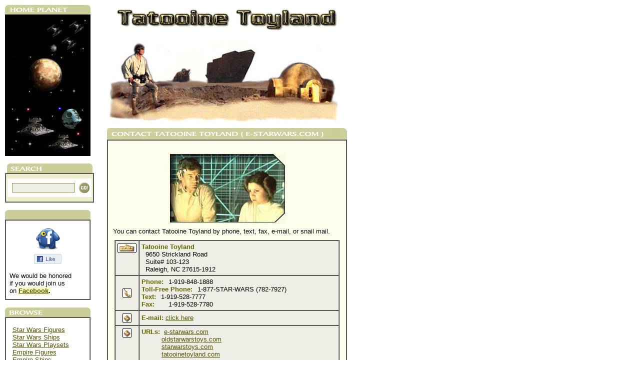

--- FILE ---
content_type: text/html
request_url: https://www.tatooinetoyland.com/contact.htm
body_size: 19010
content:
<!DOCTYPE HTML PUBLIC "-//W3C//DTD HTML 4.01 Transitional//EN" "http://www.w3.org/TR/html4/loose.dtd">
<HTML>
<HEAD>
<TITLE>Tatooine Toyland - Contact Our Star Wars Toy Company</TITLE>
<META NAME="description" CONTENT="Tatooine Toyland - the home of vintage Kenner Star Wars toy collectibles - is located in Durham, North Carolina.">
<META NAME="keywords" CONTENT="Star Wars Toy Company, star wars companies, Tatooine Toyland, Star Wars Toy Stores, OLDSTARWARSTOYS.COM, E-STARWARS.COM">
<META NAME="classification" CONTENT="CONTACT TATOOINE TOYLAND">
<META NAME="distribution" CONTENT="global">
<META NAME="rating" CONTENT="safe for kids,general">
<META NAME="revisit-after" CONTENT="3 days">
<META NAME="robots" CONTENT="all">
<META HTTP-EQUIV="content-style-type" CONTENT="text/css">
<META HTTP-EQUIV="content-type" CONTENT="text/html; charset=us-ascii">
<META HTTP-EQUIV="imagetoolbar" CONTENT="no">
<META HTTP-EQUIV="language" CONTENT="en-us">
<LINK REL="icon" HREF="http://www.e-starwars.com/favicon.ico" TYPE="image/x-icon">
<LINK REL="shortcut icon" HREF="http://www.e-starwars.com/favicon.ico" TYPE="image/x-icon">
<LINK REL="stylesheet" HREF="css/old-star-wars-toys.css" TYPE="text/css">
<SCRIPT TYPE="text/javascript" SRC="js/star-wars-toys.js"></SCRIPT>
</HEAD>
<BODY BGCOLOR="#FFFFFF" LINK="#555500" ALINK="#555500" VLINK="#555500" MARGINHEIGHT="8" MARGINWIDTH="8" TOPMARGIN="8" LEFTMARGIN="8">
<!-- Contact Tatooine Toyland -->
<TABLE CELLPADDING="0" BORDER="0" WIDTH="100%">
<TR>
<TD WIDTH="174" VALIGN="TOP">
<TABLE BORDER="0" CELLPADDING="0" CELLSPACING="0">
<TR VALIGN="BOTTOM" ALIGN="CENTER">
<TD><IMG WIDTH="171" HEIGHT="19" SRC="home-planet.gif" ALT="E-STARWARS.COM"></TD>
</TR> 
<TR VALIGN="TOP" ALIGN="CENTER"><TD> 
<TABLE BGCOLOR="#000000" BORDER="0" WIDTH="171" CELLPADDING="1" CELLSPACING="0">
<TR> 
<TD WIDTH="100%">
<TABLE BGCOLOR="#CCCC99" WIDTH="100%" CELLPADDING="4" CELLSPACING="0" BORDER="0"><TR> 
<TD ALIGN="CENTER" BGCOLOR="#000000" VALIGN="TOP" WIDTH="100%">
<IMG SRC="tie-fighters.gif" VSPACE="3" HSPACE="2" ALIGN="RIGHT" HEIGHT="69" WIDTH="88" ALT="tie fighters">
<A HREF="index.htm"><IMG SRC="planet.jpg" BORDER="0" HEIGHT="78" WIDTH="74" ALT="Planet Tatooine"></A>
<IMG ALIGN="LEFT" SRC="pulsar.gif" HSPACE="10" ALT="star" HEIGHT="6" WIDTH="7"><IMG SRC="starble.gif" HEIGHT="10" WIDTH="10" HSPACE="10" ALT="star">
&nbsp;&nbsp;&nbsp;&nbsp;&nbsp;&nbsp;&nbsp;&nbsp;<IMG SRC="pulsar.gif" VSPACE="7" HEIGHT="3" WIDTH="4" ALT="pulsar">
<IMG SRC="star-destroyers-in-space.gif" BORDER="1" HEIGHT="87" WIDTH="148" ALT="Star Destroyers" VSPACE="4">
</TD></TR></TABLE>
</TD></TR></TABLE>
</TD></TR></TABLE> 
<BR>
<TABLE BORDER="0" CELLPADDING="0" CELLSPACING="0">
<TR VALIGN="BOTTOM" ALIGN="CENTER">
<TD><IMG WIDTH="171" HEIGHT="19" SRC="search.gif" ALT="Search E-STARWARS.COM"></TD>
</TR> 
<TR VALIGN="TOP" ALIGN="CENTER"><TD> 
<TABLE WIDTH="151" BGCOLOR="#CCCC99" CELLPADDING="3" CELLSPACING="0" BORDER="1">
<TR><TD BGCOLOR="#EEEECC"><IMG SRC="spacer.gif" HEIGHT="6" WIDTH="1" ALT=""><BR>
<CENTER><DIV CLASS="search-cell">
<form ACTION="http://www.e-starwars.com/search-results.htm" METHOD="get" STYLE="margin-top:0; margin-bottom:0;" TARGET="_top">
<INPUT NAME="domains" TYPE="hidden" VALUE="www.e-starwars.com">
<LABEL FOR="sbi" STYLE="display: none">Enter your search terms</LABEL>
<LABEL FOR="sbb" STYLE="display: none">Submit search form</LABEL>
<LABEL FOR="ss1" TITLE="Search www.e-starwars.com"></LABEL>
<INPUT ID="ss1" NAME="sitesearch" TYPE="hidden" VALUE="www.e-starwars.com">
<INPUT NAME="client" TYPE="hidden" VALUE="pub-">
<INPUT NAME="forid" TYPE="hidden" VALUE="1">
<INPUT NAME="channel" TYPE="hidden" VALUE="1793693666">
<INPUT NAME="ie" TYPE="hidden" VALUE="ISO-8859-1">
<INPUT NAME="oe" TYPE="hidden" VALUE="ISO-8859-1">
<INPUT NAME="cof" TYPE="hidden" VALUE="GALT:#555500;GL:1;DIV:#FFFFFF;VLC:555500;AH:center;BGC:FFFFFF;LBGC:FFFFFF;ALC:885522;LC:885522;T:000000;GFNT:885522;GIMP:885522;FORID:11">
<INPUT NAME="hl" TYPE="hidden" VALUE="en">
<CENTER><TABLE WIDTH="151" BGCOLOR="#FFFFFF" CELLPADDING="4" CELLSPACING="0" BORDER="0">
<TR><TD CLASS="form-search" ALIGN="LEFT"><INPUT ID="sbi" NAME="q" TYPE="text" VALUE="" SIZE="18" MAXLENGTH="256"></TD>
<TD CLASS="form-go"><INPUT ID="sbb" NAME="sa" TYPE="image" ALIGN="TOP" SRC="images/go-button.gif" HEIGHT="24" WIDTH="21" BORDER="0" ALT="Go">
</TD></TR></TABLE></CENTER></form></DIV></CENTER><IMG SRC="spacer.gif" HEIGHT="6" WIDTH="1" ALT=""><BR>
</TD></TR></TABLE>
</TD></TR></TABLE>
<BR>
<TABLE BORDER="0" CELLPADDING="0" CELLSPACING="0">
<TR VALIGN="BOTTOM" ALIGN="CENTER">
<TD><IMG WIDTH="171" HEIGHT="19" SRC="follow-bar.gif" ALT="Follow Us on Facebook"></TD>
</TR> 
<TR VALIGN="TOP" ALIGN="CENTER"><TD> 
<TABLE WIDTH="171" BGCOLOR="#CCCC99" CELLPADDING="3" CELLSPACING="0" BORDER="1">
<TR><TD ALIGN="LEFT" BGCOLOR="#FFFFFF"><IMG SRC="spacer.gif" HEIGHT="6" WIDTH="1" ALT=""><BR>
<DIV CLASS="search-cell">
<CENTER><A HREF="https://www.facebook.com/starwarstoys/" TARGET="_blank"><IMG SRC="images/facebook-like.gif" HEIGHT="79" WIDTH="85" BORDER="0" ALT="Follow Us on Facebook"></A></CENTER><BR>
&nbsp;We would be honored<BR>
&nbsp;if you would join us<BR>
&nbsp;on <STRONG CLASS="highlight-yellow"><A HREF="https://www.facebook.com/starwarstoys/" TARGET="_blank">Facebook</A>.</STRONG><BR></DIV><IMG SRC="spacer.gif" HEIGHT="6" WIDTH="1" ALT=""><BR>
</TD></TR></TABLE>
</TD></TR></TABLE>
<BR>
<TABLE BORDER="0" CELLPADDING="0" CELLSPACING="0">
<TR VALIGN="BOTTOM" ALIGN="CENTER">
<TD><IMG WIDTH="171" HEIGHT="19" SRC="browse.gif" ALT="browse e-starwars.com"></td>
</TR>
<TR VALIGN="TOP" ALIGN="CENTER">
<TD> 
<TABLE BGCOLOR="#FFFFFF" BORDER="1" WIDTH="171" CELLPADDING="1" CELLSPACING="0">
<TR> 
<TD WIDTH="100%">
<TABLE WIDTH="100%" BORDER="0" CELLPADDING="4" CELLSPACING="0">
<TR> 
<TD BGCOLOR="#FFFFFF" VALIGN="TOP" WIDTH="100%">
</TD>
</TR>
</TABLE>
<CENTER>
<TABLE BGCOLOR="#FFFFFF" BORDER="0" CELLPADDING="5">
<TR>
<TD ALIGN="LEFT">
<FONT FACE="ARIAL,HELVETICA" SIZE="-1">
<A HREF="star-wars-figures.htm">Star Wars Figures</A><BR>
<A HREF="star-wars-ships.htm">Star Wars Ships</A><BR>
<A HREF="star-wars-playsets.htm">Star Wars Playsets</A><BR>
<A HREF="empire-strikes-back-figures.htm">Empire Figures</A><BR>
<A HREF="empire-strikes-back-ships.htm">Empire Ships</A><BR>
<A HREF="empire-strikes-back-playsets.htm">Empire Playsets</A><BR>
<A HREF="return-of-the-jedi-figures.htm">Jedi Figures</A><BR>
<A HREF="return-of-the-jedi-ships.htm">Jedi Ships</A><BR>
<A HREF="return-of-the-jedi-playsets.htm">Jedi Playsets</A><BR>
<A HREF="power-of-the-force-figures.htm">POTF Figures</A><BR>
<A HREF="power-of-the-force-ships.htm">POTF Ships</A><BR>
<A HREF="power-of-the-force-playsets.htm">POTF Playsets</A><BR>
<A HREF="power-of-the-force2-figures.htm">POTF II Figures</A><BR>
<A HREF="star-wars-cards.htm">Collector Cards</A><BR>
<A HREF="star-wars-booklets-and-catalogs.htm">Booklets &amp; Catalogs</A><BR>
<A HREF="star-wars-instruction-manuals.htm">Instruction Manuals</A><BR>
<A HREF="miscellaneous-star-wars.htm">Miscellaneous Items</A><BR>
<A HREF="star_wars_postage_stamps.htm">Postage Stamps</A><BR>
<A HREF="star-wars-cardbackings.htm">Carded Figure Backings</A><BR>
<A HREF="star-wars-weapons.htm">Weapons &amp; Accessories</A><BR>
<A HREF="gi-joe.htm">G.I. Joe Figures &amp; Toys</A><BR>
<STRONG><A HREF="bargain.htm">Bargain Basement</A><STRONG><BR>
<BR><IMG SRC="spacer.gif" HEIGHT="780" WIDTH="1" ALT=""><BR>
</FONT>
</TD>
</TR>
</TABLE>
</CENTER>
</TD> 
</TR> 
</TABLE> 
</TD> 
</TR> 
</TABLE> 
</TD>
<TD><IMG SRC="spacer.gif" HEIGHT="1" WIDTH="10" ALT=""></TD>
<TD ALIGN="LEFT" VALIGN="TOP">
<IMG SRC="tatooine-toyland.gif" ALT="Old Kenner Star Wars Toys for Sale!" HSPACE="17" VSPACE="0" HEIGHT="55" WIDTH="445" BORDER="0"><BR>
<IMG SRC="logo.jpg" ALT="Welcome to Tatooine Toyland and e-StarWars.com" BORDER="0" ALIGN="LEFT" 
HSPACE="5" VSPACE="10" HEIGHT="171" WIDTH="456">
<BR CLEAR="LEFT">
<TABLE BORDER="0" CELLPADDING="0" CELLSPACING="0">
<TR VALIGN="BOTTOM" ALIGN="CENTER">
<TD><IMG SRC="contact.gif" ALT="Contact Tatooine Toyland"></TD>
</TR>
<TR> 
<TD WIDTH="480">
<TABLE WIDTH="100%" BORDER="1" CELLPADDING="10" CELLSPACING="0" BGCOLOR="#EEEECC">
<TR> 
<TD BGCOLOR="#FFFFEE" VALIGN="TOP" WIDTH="100%">
<BR>
<CENTER><IMG SRC="war-room.jpg" ALT="War Room on Gavin" BORDER="0"></CENTER><IMG SRC="spacer.gif" HEIGHT="6" WIDTH="1" ALT=""><BR>
You can contact Tatooine Toyland by phone, text, fax, e-mail, or snail mail.<BR><IMG SRC="spacer.gif" HEIGHT="10" WIDTH="1" ALT=""><BR>
<CENTER>
<TABLE WIDTH="450" BGCOLOR="#EEEEE7" CELLPADDING="4" CELLSPACING="0" BORDER="1">
<TR>
<TD VALIGN="TOP" WIDTH="30"><IMG SRC="images/box-mail.jpg"></TD>
<TD ALIGN="LEFT">
<FONT COLOR="#666600"><B>Tatooine Toyland</B></FONT><BR>
&nbsp;&nbsp;9650 Strickland Road<BR>
&nbsp;&nbsp;Suite# 103-123<BR>
&nbsp;&nbsp;Raleigh, NC 27615-1912<BR>
<TR><TD ALIGN="CENTER"><IMG SRC="images/box-phone.jpg"></TD>
<TD ALIGN="LEFT">
<FONT COLOR="#666600"><B>Phone:</B></FONT><IMG SRC="spacer.gif" HEIGHT="1" WIDTH="10" ALT="">1-919-848-1888<BR>
<FONT COLOR="#666600"><B>Toll-Free Phone:</B></FONT><IMG SRC="spacer.gif" HEIGHT="1" WIDTH="10" ALT="">1-877-STAR-WARS (782-7927)<BR>
<FONT COLOR="#666600"><B>Text:</B></FONT><IMG SRC="spacer.gif" HEIGHT="1" WIDTH="10" ALT="">1-919-528-7777<BR>
<FONT COLOR="#666600"><B>Fax:</B></FONT><IMG SRC="spacer.gif" HEIGHT="1" WIDTH="28" ALT="">1-919-528-7780</TD>
</TR>
<TR>
<TD ALIGN="CENTER"><IMG SRC="images/box-diamond.jpg"></TD>
<TD ALIGN="LEFT"><FONT COLOR="#666600">
<B>E-mail:</B></FONT>
<A HREF="email_us.htm">click here</A></TD>
</TR>
<TR>
<TD VALIGN="TOP" ALIGN="CENTER"><IMG SRC="images/box-diamond.jpg"></TD>
<TD ALIGN="LEFT"><FONT COLOR="#666600" SIZE="2"><B>URLs:</B></FONT><IMG SRC="spacer.gif" HEIGHT="1" WIDTH="8"><A HREF="http://www.e-starwars.com/">e-starwars.com</A><BR>
<IMG SRC="spacer.gif" HEIGHT="1" WIDTH="40"><A HREF="http://www.oldstarwarstoys.com/">oldstarwarstoys.com</A><BR>
<IMG SRC="spacer.gif" HEIGHT="1" WIDTH="40"><A HREF="http://www.starwarstoys.com/">starwarstoys.com</A><BR>
<IMG SRC="spacer.gif" HEIGHT="1" WIDTH="40"><A HREF="http://www.tatooinetoyland.com/">tatooinetoyland.com</A></TD></TR></TABLE></CENTER><BR>
<SPAN CLASS="headline">Our Commitment to Excellence</SPAN><BR><IMG SRC="spacer.gif" HEIGHT="8" WIDTH="1" ALT=""><BR>
Tatooine Toyland is committed to a sound work ethic and to continually
developing better ways to serve you. Your continued understanding is appreciated.<BR><BR>
<SPAN CLASS="headline">E-mail Communication</SPAN><BR><IMG SRC="spacer.gif" HEIGHT="8" WIDTH="1" ALT=""><BR>
Tatooine Toyland appreciates receiving your questions, thoughts, and concerns via e-mail.
Please know that we make every effort to respond to every reasonable e-mail we receive on a timely basis. However, for a more immediate response, please feel free to call or text us at the numbers above.<BR><BR>
<SPAN CLASS="headline">Response Time</SPAN><BR><IMG SRC="spacer.gif" HEIGHT="8" WIDTH="1" ALT=""><BR>
Our office hours are Monday through Friday from 10 AM to 8 PM EST
and Saturday from 10 AM to 5 PM EST.<BR><BR>
Thank you for visiting Tatooine Toyland, and please tell your friends and family
about us. We hope you enjoyed this website and that you will come back again!</TD></TR></TABLE> 
<BR><CENTER><IMG SRC="line.gif" HEIGHT="2" WIDTH="480" ALT="star wars collectibles"></CENTER><BR>
<CENTER>
<A HREF="http://www.tatooinetoyland.com/orderform/"><IMG SRC="orderbutton.gif" BORDER="0" HSPACE="5"></A>
<A HREF="http://www.tatooinetoyland.com/orderform/"><IMG SRC="orderbutton.gif" BORDER="0" HSPACE="5"></A>
<A HREF="http://www.tatooinetoyland.com/orderform/"><IMG SRC="orderbutton.gif" BORDER="0" HSPACE="5"></A>
</CENTER>
<BR><CENTER><IMG SRC="line.gif" HEIGHT="2" WIDTH="480" ALT="star wars collectibles"></CENTER><BR>
<TABLE WIDTH="100%" CELLPADDING="0" CELLSPACING="0" BORDER="0">
<TR VALIGN="TOP" ALIGN="CENTER"><TD><IMG SRC="site-map.gif" ALT="Tatooine Toyland Site Map"></TD></TR>
<TR><TD WIDTH="480">
<TABLE WIDTH="480" BORDER="1" CELLPADDING="4" CELLSPACING="0" BGCOLOR="#CCCC99">
<TR><TD BGCOLOR="#FFFFEE" VALIGN="TOP" WIDTH="480">
<IMG SRC="spacer.gif" HEIGHT="6" WIDTH="1" ALT=""><BR>
<CENTER>
<TABLE WIDTH="454" BGCOLOR="#FFFFFE" CELLPADDING="5" CELLSPACING="0" BORDER="1" >
<TR BGCOLOR="#EEEECC">
<TD WIDTH="33%" ALIGN="CENTER"><A HREF="company.htm"><FONT FACE="ARIAL" SIZE="2"><B>Company Info</B></FONT></A></TD>
<TD WIDTH="33%" ALIGN="CENTER"><A HREF="catalog.htm"><FONT FACE="ARIAL" SIZE="2"><B>Catalog</B></FONT></A></TD>
<TD WIDTH="33%" ALIGN="CENTER"><A HREF="http://www.tatooinetoyland.com/orderform/"><FONT FACE="ARIAL" SIZE="2"><B>Order Form</B></FONT></A></TD>
</TR>
<TR BGCOLOR="#EEEECC">
<TD ALIGN="CENTER"><A HREF="find-vintage-star-wars-toys.htm"><FONT FACE="ARIAL" SIZE="2"><B>The Toy Finder</B></FONT></A></TD>
<TD ALIGN="CENTER"><A HREF="sell-your-vintage-star-wars-toys.htm"><FONT FACE="ARIAL" SIZE="2"><B>Sell Your Toys</B></FONT></A></TD>
<TD ALIGN="CENTER"><A HREF="news.htm"><FONT FACE="ARIAL" SIZE="2"><B>Latest News</B></FONT></A></TD>
</TR>
<TR BGCOLOR="#EEEECC">
<TD ALIGN="CENTER"><A HREF="guestbook.htm"><FONT FACE="ARIAL" SIZE="2"><B>Guestbook</B></FONT></A></TD>
<TD ALIGN="CENTER"><A HREF="testimonials.htm"><FONT FACE="ARIAL" SIZE="2"><B>Testimonials</B></FONT></A></TD>
<TD ALIGN="CENTER"><A HREF="star-wars-links.htm"><FONT FACE="ARIAL" SIZE="2"><B>Links</B></FONT></A></TD>
</TR>
<TR BGCOLOR="#EEEECC">
<TD ALIGN="CENTER"><A HREF="games.htm"><FONT FACE="ARIAL" SIZE="2"><B>Games</B></FONT></A></TD>
<TD ALIGN="CENTER"><A HREF="videoclips.htm"><FONT FACE="ARIAL" SIZE="2"><B>Video Clips</B></FONT></A></TD>
<TD ALIGN="CENTER"><A HREF="soundclips.htm"><FONT FACE="ARIAL" SIZE="2"><B>Sound Clips</B></FONT></A></TD>
</TR>
<TR BGCOLOR="#EEEECC">
<TD ALIGN="CENTER"><A HREF="awards.htm"><FONT FACE="ARIAL" SIZE="2"><B>Awards</B></FONT></A></TD>
<TD ALIGN="CENTER"><A HREF="faq.htm"><FONT FACE="ARIAL" SIZE="2"><B>FAQ's</B></FONT></A></TD>
<TD ALIGN="CENTER"><A HREF="terms-and-policy.htm"><FONT FACE="ARIAL" SIZE="2"><B>Terms and Policy</B></FONT></A></TD>
</TR>
<TR BGCOLOR="#EEEECC">
<TD ALIGN="CENTER"><A HREF="contact.htm"><FONT FACE="ARIAL" SIZE="2"><B>Contact Us</B></FONT></A></TD>
<TD ALIGN="CENTER"><A HREF="email_us.htm"><FONT FACE="ARIAL" SIZE="2"><B>E-Mail Us</B></FONT></A></TD>
<TD ALIGN="CENTER"><A HREF="index.htm"><FONT FACE="ARIAL" SIZE="2"><B>Home</B></FONT></A>
</TD>
</TR>
</TABLE>
</CENTER>
<BR>
</TD> 
</TR> 
</TABLE> 
</TD> 
</TR> 
</TABLE> 
<BR><CENTER><IMG SRC="line.gif" HEIGHT="2" WIDTH="480" ALT="star wars antiques"></CENTER><BR>
<CENTER>
<TABLE>
<TR>
<TD>
<TABLE BORDER="0" CELLPADDING="0" CELLSPACING="0">
<TR VALIGN="BOTTOM" ALIGN="CENTER">
<TD><IMG WIDTH="171" HEIGHT="19" SRC="ultimate-force.gif" ALT="Browse E-STARWARS.COM"></TD>
</TR>
<TR> 
<TD WIDTH="100%">
<TABLE WIDTH="100%" HEIGHT="120" BORDER="1" CELLPADDING="4" CELLSPACING="0" BGCOLOR="#CCCC99">
<TR> 
<TD BGCOLOR="#000000" VALIGN="TOP" WIDTH="100%">
<FONT FACE="ARIAL,HELVETICA" COLOR="#FFFFFF" SIZE="2">
<BR>
<CENTER><A HREF="#" ONCLICK="expandingWindow('http://www.christcenteredmall.com/force.htm');return false"><IMG SRC="yellowflash.gif" HEIGHT="24" WIDTH="100" BORDER="0" ALT="yellow laser"></A></CENTER>
</FONT>
<BR>
<FONT FACE="ARIAL" SIZE="2" COLOR="#FFFFFF"><CENTER> Click on the laser</CENTER></FONT>
</TD> 
</TR> 
</TABLE> 
</TD> 
</TR> 
</TABLE> 
</TD>
<TD WIDTH="30"></TD>
<TD>
<TABLE BORDER="0" CELLPADDING="0" CELLSPACING="0" WIDTH="100%">
<TR VALIGN="BOTTOM" ALIGN="CENTER">
<TD><IMG WIDTH="171" HEIGHT="19" SRC="visitor.gif" ALT="Web Site Visitors"></TD>
</TR>
<TR> 
<TD WIDTH="100%">
<TABLE WIDTH="100%" HEIGHT="120" BORDER="1" CELLPADDING="4" CELLSPACING="0" BGCOLOR="#CCCC99">
<TR> 
<TD BGCOLOR="#000000" VALIGN="TOP" WIDTH="100%">
<FONT FACE="ARIAL,HELVETICA" COLOR="#FFFFFF" SIZE="2">
<BR>
<CENTER><IMG SRC="http://www.e-starwars.com/userscripts/wwwcount/count.exe?df=20.dat&dd=c&ft=5&frgb=CCCC99" HEIGHT="30" WIDTH="100" ALT="counter" ALIGN="ABSMIDDLE"></CENTER>
</FONT>
<BR>
<CENTER>
<FONT FACE="ARIAL" SIZE="-1" COLOR="#FFFFFF"> Since February 1, 1999</FONT></CENTER>
</TD> 
</TR> 
</TABLE> 
</TD> 
</TR> 
</TABLE> 
</TD>
</TR>
</TABLE>
</CENTER>
<BR><CENTER><IMG SRC="line.gif" HEIGHT="2" WIDTH="480" ALT="space toys"></CENTER><BR>
<TABLE WIDTH="100%" BORDER="0" CELLPADDING="0" CELLSPACING="0">
<TR>
<TD ALIGN="CENTER">
<FONT COLOR="#000000" SIZE="2" FACE="ARIAL">
<IMG SRC="x-wing.gif" ALIGN="ABSMIDDLE" HEIGHT="40" WIDTH="96" ALT="X-Wing Fighter">
<B><EM> Web site designed by</EM></B></FONT> <A HREF="#" ONCLICK="expandingWindow('http://www.davidswebcreations.com/');return false"><FONT SIZE="2" FACE="ARIAL"><B><EM>David's Web Creations</EM></B></FONT></A> &nbsp;<IMG SRC="falcon.gif" ALIGN="ABSMIDDLE" HEIGHT="48" WIDTH="85" ALT="Millennium Falcon">
</TD></TR></TABLE>
</TD></TR></TABLE>
<IMG SRC="line.gif" HEIGHT="2" WIDTH="480" ALT="action figures"><BR>
<TABLE WIDTH="480" BORDER="0" CELLPADDING="0" CELLSPACING="0">
<TR>
<TD ALIGN="CENTER">
<BR>
<TABLE WIDTH="480" BORDER="0" CELLPADDING="0" CELLSPACING="0">
<TR VALIGN="BOTTOM" ALIGN="CENTER">
<TD><IMG WIDTH="171" HEIGHT="19" SRC="home-planet.gif" ALT="e-starwars.com home page"></TD>
</TR>
<TR> 
<TD WIDTH="100%">
<TABLE BGCOLOR="#CCCC99" HEIGHT="120" WIDTH="100%" BORDER="1" CELLPADDING="7" CELLSPACING="0">
<TR> 
<TD BGCOLOR="#000000" VALIGN="TOP" WIDTH="100%">
<CENTER>
<A HREF="index.htm"><IMG SRC="imperial-logo.gif" VSPACE="7" HEIGHT="82" WIDTH="85" ALIGN="ABSMIDDLE" BORDER="0"></A></CENTER>
</TD> 
</TR> 
</TABLE> 
</TD> 
</TR> 
</TABLE> 
<BR>
<IMG SRC="line.gif" HEIGHT="2" WIDTH="480" ALT="STAR WARS TOYS">
<CENTER>
<A HREF="http://www.tatooinetoyland.com/orderform/"><IMG SRC="creditcards.jpg" HEIGHT="42" WIDTH="53" ALT="credit cards" BORDER="0"></A>&nbsp;&nbsp;&nbsp;&nbsp;
<IMG SRC="lock.gif" HEIGHT="32" WIDTH="29" ALT="Microsoft Explorer and AOL Netfind secured site" BORDER="0">&nbsp;&nbsp;&nbsp;&nbsp;
<A HREF="#" ONCLICK="expandingWindow('http://www.verisign.com/');return false"><IMG SRC="verisign.gif" HEIGHT="67" WIDTH="144" ALT="VeriSign Secure Certificate" BORDER="0"></A>&nbsp;&nbsp;&nbsp;&nbsp;
<IMG SRC="securecommerce.gif" HEIGHT="32" WIDTH="49" ALT="Netscape Navigator secured site" BORDER="0">
</CENTER>
</TD>
</TR>
</TABLE>
<IMG SRC="line.gif" HEIGHT="2" VSPACE="4" WIDTH="480" ALT="STARWARS COLLECTIBLES"><BR>
<TABLE WIDTH="475" BORDER="0" CELLPADDING="0" CELLSPACING="0">
<TR>
<TD ALIGN="CENTER">
<FONT FACE="UNIVERS,ARIAL,HELVETICA" COLOR="#000000" SIZE="1">
<IMG ALIGN="LEFT" SRC="darth.gif" HEIGHT="84" WIDTH="62" ALT="Darth Vader"><BR>
<EM>All scans done by <A HREF="http://www.e-starwars.com/">Tatooine Toyland</A> are prohibited from being copied.<BR>
All applicable copyright&copy; laws apply and are reserved by <A HREF="http://www.oldstarwarstoys.com/">Tatooine Toyland</A>.<BR>
<A HREF="http://www.tatooinetoyland.com/">Tatooine Toyland</A> website copyright&copy; 1998-2023. All Rights Reserved.</EM></FONT></TD></TR></TABLE>
</TD></TR></TABLE>
</BODY>
</HTML>

--- FILE ---
content_type: text/css
request_url: https://www.tatooinetoyland.com/css/old-star-wars-toys.css
body_size: 5409
content:
.form-go input {
    	WIDTH: 21px;
    	BACKGROUND-COLOR: #FFFFFF;
    	BORDER-RIGHT: 0px RIDGE #EEEECC;
    	BORDER-LEFT: 0px RIDGE #EEEECC;
    	BORDER-TOP: 0px RIDGE #EEEECC;
    	BORDER-BOTTOM: 0px RIDGE #EEEECC;
    	MARGIN-RIGHT: 0px;
    	MARGIN-LEFT: 0px;
    	MARGIN-TOP: 1px;
    	MARGIN-BOTTOM: 0px;
    	PADDING-RIGHT: 0px;
    	PADDING-LEFT: 0px;
    	PADDING-TOP: 2px;
    	PADDING-BOTTOM: 2px;
	TEXT-DECORATION: NONE;
}

.form-search input {
	WIDTH: 122px;
    	BACKGROUND-COLOR: #EEEEE7;
    	BORDER-RIGHT: 1px SOLID #999933;
    	BORDER-LEFT: 1px SOLID #999933;
    	BORDER-TOP: 1px SOLID #999933;
    	BORDER-BOTTOM: 1px SOLID #999933;
    	MARGIN-RIGHT: 0px;
    	MARGIN-LEFT: 5px;
    	MARGIN-TOP: 1px;
    	MARGIN-BOTTOM: 0px;
    	PADDING-RIGHT: 0px;
    	PADDING-LEFT: 2px;
    	PADDING-TOP: 1px;
    	PADDING-BOTTOM: -1px;
    	FONT-FAMILY: TAHOMA,ARIAL,HELVETICA,VERDANA,SANS-SERIF;
    	FONT-SIZE: 10pt;
    	FONT-STYLE: NORMAL;
    	FONT-WEIGHT: BOLD;
    	COLOR: #885522;
	TEXT-DECORATION: NONE;
}

.font-silver { 
	BACKGROUND-COLOR: #EEEEE7;
    	FONT-FAMILY: VERDANA,HELVETICA,ARIAL,SANS-SERIF; 
    	FONT-SIZE: 10pt; 
    	FONT-STYLE: NORMAL;
    	FONT-WEIGHT: BOLD; 
    	COLOR: #3F3F3F;
    	TEXT-DECORATION: NORMAL;
}

.footer-terms { 
    	FONT-FAMILY: VERDANA,HELVETICA,ARIAL,SANS-SERIF;
    	FONT-SIZE: 6.3pt; 
    	FONT-STYLE: NORMAL;
    	FONT-WEIGHT: NORMAL; 
    	COLOR: #FFFFFE;
	TEXT-DECORATION: NONE;
}

.footer-title { 
    	FONT-FAMILY: VERDANA,HELVETICA,ARIAL,SANS-SERIF;
    	FONT-SIZE: 6.3pt; 
    	FONT-STYLE: NORMAL;
    	FONT-WEIGHT: BOLD; 
    	COLOR: #FFFFFE;
    	TEXT-DECORATION: NONE; 
}

.highlight-beige {
    	BACKGROUND-COLOR: #EEEECC;
}


a:hover {
    	COLOR: #DDBB11;
    	TEXT-DECORATION: UNDERLINE;
}

.browse-description {
    	FONT-FAMILY: ARIAL,HELVETICA,VERDANA,SANS-SERIF;
    	FONT-SIZE: 8pt; 
    	FONT-STYLE: NORMAL;
    	FONT-WEIGHT: NORMAL; 
    	COLOR: #FFFFFE;
    	TEXT-ALIGN: LEFT;
    	TEXT-INDENT: 0px;
    	TEXT-DECORATION: NONE; 
}

.browse-title {
    	FONT-FAMILY: ARIAL,HELVETICA,VERDANA,SANS-SERIF;
    	FONT-SIZE: 10pt; 
    	FONT-STYLE: NORMAL;
    	FONT-WEIGHT: BOLD; 
    	COLOR: #FFFFFE;
    	TEXT-ALIGN: LEFT;
    	TEXT-INDENT: 0px;
    	TEXT-DECORATION: NONE; 
}

.credits { 
    	FONT-FAMILY: ARIAL,HELVETICA,VERDANA,SANS-SERIF;
    	FONT-SIZE: 10pt; 
    	FONT-STYLE: ITALIC;
    	FONT-WEIGHT: BOLD;
    	COLOR: #006699;
	TEXT-DECORATION: NONE; 
}

.footer-description { 
    	FONT-FAMILY: ARIAL,HELVETICA,VERDANA,SANS-SERIF;
    	FONT-SIZE: 8pt; 
    	FONT-STYLE: NORMAL;
    	FONT-WEIGHT: NORMAL; 
    	COLOR: #FFFFFE;
	TEXT-DECORATION: NONE;
}

.footer-keywords { 
    	FONT-FAMILY: ARIAL,HELVETICA,VERDANA,SANS-SERIF;
    	FONT-SIZE: 7.5pt; 
    	FONT-STYLE: ITALIC;
    	FONT-WEIGHT: NORMAL; 
    	COLOR: #FFFFFE;
    	TEXT-DECORATION: NONE; 
}

.footer-legal { 
    	FONT-FAMILY: ARIAL,HELVETICA,VERDANA,SANS-SERIF;
    	FONT-SIZE: 7.5pt; 
    	FONT-STYLE: ITALIC;
    	FONT-WEIGHT: NORMAL; 
    	COLOR: #000000;
    	TEXT-DECORATION: NONE; 
}

.footer-title { 
    	FONT-FAMILY: ARIAL,HELVETICA,VERDANA,SANS-SERIF;
    	FONT-SIZE: 10pt; 
    	FONT-STYLE: NORMAL;
    	FONT-WEIGHT: BOLD; 
    	COLOR: #FFFFFE;
    	TEXT-DECORATION: NONE; 
}

.green { 
    	FONT-FAMILY: VERDANA,HELVETICA,ARIAL,SANS-SERIF; 
    	FONT-SIZE: 10pt; 
    	FONT-STYLE: NORMAL;
    	FONT-WEIGHT: BOLD; 
    	COLOR: #009900;
    	TEXT-DECORATION: NONE;
    	BACKGROUND-COLOR: #FFFFC1;
}

.headline { 
    	FONT-FAMILY: ARIAL,HELVETICA,VERDANA,SANS-SERIF;
    	FONT-SIZE: 12pt; 
	FONT-STYLE: NORMAL;
    	FONT-WEIGHT: BOLD;
    	COLOR: #666600;
	TEXT-DECORATION: NONE; 
}

.highlight {
    	BACKGROUND-COLOR: #EEEECC;
}

.highlight-green {
    	BACKGROUND-COLOR: #DEFFBB;
}

.highlight-orange {
    	BACKGROUND-COLOR: #FFEEA3;
}

.highlight-silver {
    	BACKGROUND-COLOR: #EEEEE7;
}

.highlight-yellow {
    	BACKGROUND-COLOR: #FFFFC1;
}

html {
    	SCROLLBAR-BASE-COLOR: #000000;
    	SCROLLBAR-ARROW-COLOR: #EEEECC;
    	SCROLLBAR-TRACK-COLOR: #EEEECC;
    	SCROLLBAR-SHADOW-COLOR: #666666;
    	SCROLLBAR-LIGHTSHADOW-COLOR: #666666; 
    	SCROLLBAR-DARKSHADOW-COLOR: #666666;
    	SCROLLBAR-HIGHLIGHT-COLOR: #FFFFFF;
    	SCROLLBAR-3DLIGHT-COLOR: #CCCCCC;
}

.keywords-body {
    	BACKGROUND-COLOR: #FFFFFF; 
    	BORDER-COLOR: #FFFFFF; 
    	BORDER: 0px;
   	MARGIN-RIGHT: 4px;
    	MARGIN-LEFT: 8px;
    	MARGIN-TOP: 0px;
    	MARGIN-BOTTOM: 0px;
    	TEXT-ALIGN: LEFT;
    	TEXT-INDENT: 0px;
	TEXT-DECORATION: NONE;
}

.keywords-cell {
    	WIDTH: 460px;
    	BACKGROUND-COLOR: #FFFFFF; 
    	BORDER-COLOR: #FFFFFF; 
    	BORDER: 1px #BBBB99 solid;
   	MARGIN-RIGHT: 0px;
    	MARGIN-LEFT: 0px;
    	MARGIN-TOP: 0px;
    	MARGIN-BOTTOM: 0px;
    	TEXT-ALIGN: LEFT;
    	TEXT-INDENT: 0px;
	TEXT-DECORATION: NONE;
}

.red { 
    	FONT-FAMILY: VERDANA,HELVETICA,ARIAL,SANS-SERIF; 
    	FONT-SIZE: 10pt; 
    	FONT-STYLE: NORMAL;
    	FONT-WEIGHT: BOLD; 
    	COLOR: #FF0033;
    	TEXT-DECORATION: NONE;
}

td { 
    	FONT-FAMILY: VERDANA,HELVETICA,ARIAL,SANS-SERIF;
    	FONT-SIZE: 10pt; 
    	FONT-STYLE: NORMAL;
    	FONT-WEIGHT: NORMAL; 
    	COLOR: #000000;
	TEXT-DECORATION: NONE;
}

--- FILE ---
content_type: application/javascript
request_url: https://www.tatooinetoyland.com/js/star-wars-toys.js
body_size: 2077
content:
<!-- Begin
function right(e) {
var msg = "Sorry, but this function has been disabled.\n\nThis image is watermarked and protected by Tatooine Toyland.\nIt is not public domain and may not be taken from this site.\nImage copyright\u00A9 1998-2008 by Tatooine Toyland.";
if (navigator.appName == 'Netscape' && e.which == 3) {
alert(msg);
return false;
}
if (navigator.appName ==
'Microsoft Internet Explorer' && event.button==2) {
alert(msg);
return false;
}
else return true;
}

function trap() {
if(document.images)
for(i=0;i<document.images.length;i++)
document.images[i].onmousedown = right;
}
// End -->



<!-- Begin

//Animated Window- By Rizwan Chand (rizwanchand@hotmail.com)
//Modified by DD for NS compatibility

function expandingWindow(website) {
var windowprops='width=100,height=100,directories=yes,location=yes,menubar=yes,scrollbars=yes,status=yes,toolbar=yes,resizable=yes'
var heightspeed = 20; // vertical scrolling speed (higher = slower)
var widthspeed = 20;  // horizontal scrolling speed (higher = slower)
var leftdist = 10;    // distance to left edge of window
var topdist = 10;     // distance to top edge of window

if (window.resizeTo&&navigator.userAgent.indexOf("Opera")==-1) {
var winwidth = window.screen.availWidth - leftdist;
var winheight = window.screen.availHeight - topdist;
var sizer = window.open("","","left=" + leftdist + ",top=" + topdist +","+ windowprops);
for (sizeheight = 1; sizeheight < winheight; sizeheight += heightspeed)
sizer.resizeTo("1", sizeheight);
for (sizewidth = 1; sizewidth < winwidth; sizewidth += widthspeed)
sizer.resizeTo(sizewidth, sizeheight);
sizer.location = website;
}
else
window.open(website,'mywindow');
}
//  End -->



<!--
function bookmark(url, description) {
netscape="First push OK and then hit CTRL+D to add a bookmark to this site."
    if (navigator.appName=='Microsoft Internet Explorer') {
        window.external.AddFavorite(url, description);
    } else if (navigator.appName=='Netscape') {
        alert(netscape);
    }
}
//-->